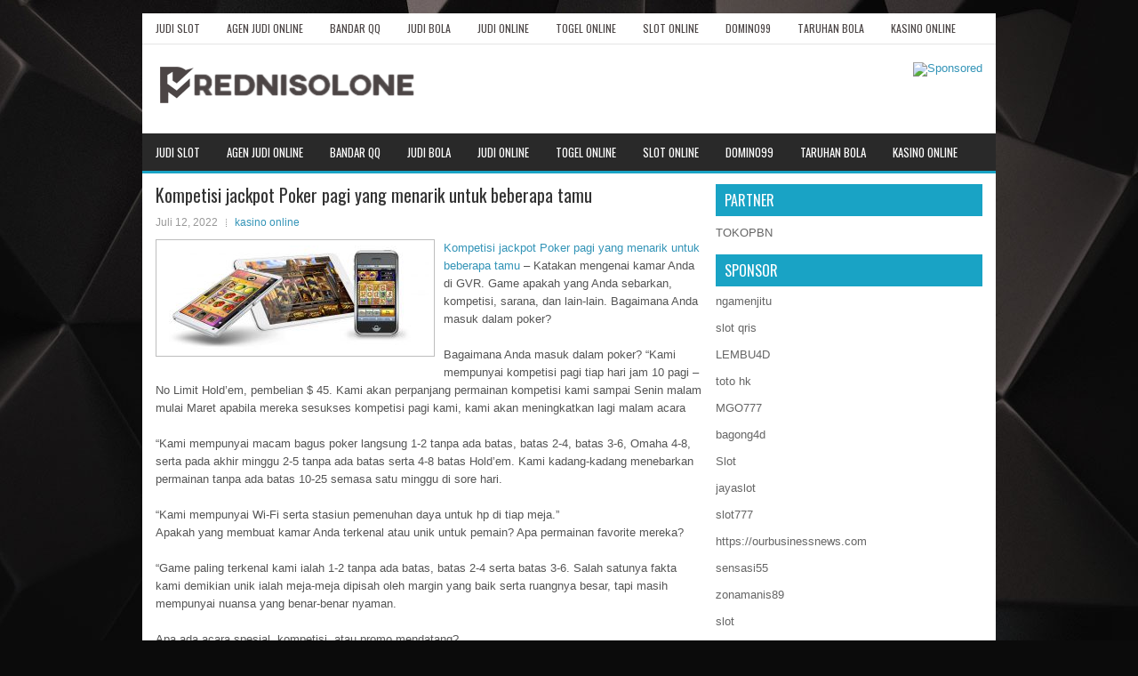

--- FILE ---
content_type: text/html; charset=UTF-8
request_url: http://ivermectin3mgtabs.com/kompetisi-jackpot-poker-pagi-yang-menarik-untuk-beberapa-tamu/
body_size: 10398
content:
<!DOCTYPE html><html xmlns="http://www.w3.org/1999/xhtml" lang="id">
<head profile="http://gmpg.org/xfn/11">
<meta http-equiv="Content-Type" content="text/html; charset=UTF-8" />

<meta name="viewport" content="width=device-width, initial-scale=1.0"/>
<link rel="stylesheet" href="http://ivermectin3mgtabs.com/wp-content/themes/Paluba/lib/css/reset.css" type="text/css" media="screen, projection" />
<link rel="stylesheet" href="http://ivermectin3mgtabs.com/wp-content/themes/Paluba/lib/css/defaults.css" type="text/css" media="screen, projection" />
<!--[if lt IE 8]><link rel="stylesheet" href="http://ivermectin3mgtabs.com/wp-content/themes/Paluba/lib/css/ie.css" type="text/css" media="screen, projection" /><![endif]-->

<link rel="stylesheet" href="http://ivermectin3mgtabs.com/wp-content/themes/Paluba/style.css" type="text/css" media="screen, projection" />

<title>Kompetisi jackpot Poker pagi yang menarik untuk beberapa tamu &#8211; Prednisolone Fast Secure</title>
<meta name='robots' content='max-image-preview:large' />
<link rel="alternate" type="application/rss+xml" title="Prednisolone Fast Secure &raquo; Kompetisi jackpot Poker pagi yang menarik untuk beberapa tamu Umpan Komentar" href="http://ivermectin3mgtabs.com/kompetisi-jackpot-poker-pagi-yang-menarik-untuk-beberapa-tamu/feed/" />
<script type="text/javascript">
window._wpemojiSettings = {"baseUrl":"https:\/\/s.w.org\/images\/core\/emoji\/14.0.0\/72x72\/","ext":".png","svgUrl":"https:\/\/s.w.org\/images\/core\/emoji\/14.0.0\/svg\/","svgExt":".svg","source":{"concatemoji":"http:\/\/ivermectin3mgtabs.com\/wp-includes\/js\/wp-emoji-release.min.js?ver=6.2.2"}};
/*! This file is auto-generated */
!function(e,a,t){var n,r,o,i=a.createElement("canvas"),p=i.getContext&&i.getContext("2d");function s(e,t){p.clearRect(0,0,i.width,i.height),p.fillText(e,0,0);e=i.toDataURL();return p.clearRect(0,0,i.width,i.height),p.fillText(t,0,0),e===i.toDataURL()}function c(e){var t=a.createElement("script");t.src=e,t.defer=t.type="text/javascript",a.getElementsByTagName("head")[0].appendChild(t)}for(o=Array("flag","emoji"),t.supports={everything:!0,everythingExceptFlag:!0},r=0;r<o.length;r++)t.supports[o[r]]=function(e){if(p&&p.fillText)switch(p.textBaseline="top",p.font="600 32px Arial",e){case"flag":return s("\ud83c\udff3\ufe0f\u200d\u26a7\ufe0f","\ud83c\udff3\ufe0f\u200b\u26a7\ufe0f")?!1:!s("\ud83c\uddfa\ud83c\uddf3","\ud83c\uddfa\u200b\ud83c\uddf3")&&!s("\ud83c\udff4\udb40\udc67\udb40\udc62\udb40\udc65\udb40\udc6e\udb40\udc67\udb40\udc7f","\ud83c\udff4\u200b\udb40\udc67\u200b\udb40\udc62\u200b\udb40\udc65\u200b\udb40\udc6e\u200b\udb40\udc67\u200b\udb40\udc7f");case"emoji":return!s("\ud83e\udef1\ud83c\udffb\u200d\ud83e\udef2\ud83c\udfff","\ud83e\udef1\ud83c\udffb\u200b\ud83e\udef2\ud83c\udfff")}return!1}(o[r]),t.supports.everything=t.supports.everything&&t.supports[o[r]],"flag"!==o[r]&&(t.supports.everythingExceptFlag=t.supports.everythingExceptFlag&&t.supports[o[r]]);t.supports.everythingExceptFlag=t.supports.everythingExceptFlag&&!t.supports.flag,t.DOMReady=!1,t.readyCallback=function(){t.DOMReady=!0},t.supports.everything||(n=function(){t.readyCallback()},a.addEventListener?(a.addEventListener("DOMContentLoaded",n,!1),e.addEventListener("load",n,!1)):(e.attachEvent("onload",n),a.attachEvent("onreadystatechange",function(){"complete"===a.readyState&&t.readyCallback()})),(e=t.source||{}).concatemoji?c(e.concatemoji):e.wpemoji&&e.twemoji&&(c(e.twemoji),c(e.wpemoji)))}(window,document,window._wpemojiSettings);
</script>
<style type="text/css">
img.wp-smiley,
img.emoji {
	display: inline !important;
	border: none !important;
	box-shadow: none !important;
	height: 1em !important;
	width: 1em !important;
	margin: 0 0.07em !important;
	vertical-align: -0.1em !important;
	background: none !important;
	padding: 0 !important;
}
</style>
	<link rel='stylesheet' id='wp-block-library-css' href='http://ivermectin3mgtabs.com/wp-includes/css/dist/block-library/style.min.css?ver=6.2.2' type='text/css' media='all' />
<link rel='stylesheet' id='classic-theme-styles-css' href='http://ivermectin3mgtabs.com/wp-includes/css/classic-themes.min.css?ver=6.2.2' type='text/css' media='all' />
<style id='global-styles-inline-css' type='text/css'>
body{--wp--preset--color--black: #000000;--wp--preset--color--cyan-bluish-gray: #abb8c3;--wp--preset--color--white: #ffffff;--wp--preset--color--pale-pink: #f78da7;--wp--preset--color--vivid-red: #cf2e2e;--wp--preset--color--luminous-vivid-orange: #ff6900;--wp--preset--color--luminous-vivid-amber: #fcb900;--wp--preset--color--light-green-cyan: #7bdcb5;--wp--preset--color--vivid-green-cyan: #00d084;--wp--preset--color--pale-cyan-blue: #8ed1fc;--wp--preset--color--vivid-cyan-blue: #0693e3;--wp--preset--color--vivid-purple: #9b51e0;--wp--preset--gradient--vivid-cyan-blue-to-vivid-purple: linear-gradient(135deg,rgba(6,147,227,1) 0%,rgb(155,81,224) 100%);--wp--preset--gradient--light-green-cyan-to-vivid-green-cyan: linear-gradient(135deg,rgb(122,220,180) 0%,rgb(0,208,130) 100%);--wp--preset--gradient--luminous-vivid-amber-to-luminous-vivid-orange: linear-gradient(135deg,rgba(252,185,0,1) 0%,rgba(255,105,0,1) 100%);--wp--preset--gradient--luminous-vivid-orange-to-vivid-red: linear-gradient(135deg,rgba(255,105,0,1) 0%,rgb(207,46,46) 100%);--wp--preset--gradient--very-light-gray-to-cyan-bluish-gray: linear-gradient(135deg,rgb(238,238,238) 0%,rgb(169,184,195) 100%);--wp--preset--gradient--cool-to-warm-spectrum: linear-gradient(135deg,rgb(74,234,220) 0%,rgb(151,120,209) 20%,rgb(207,42,186) 40%,rgb(238,44,130) 60%,rgb(251,105,98) 80%,rgb(254,248,76) 100%);--wp--preset--gradient--blush-light-purple: linear-gradient(135deg,rgb(255,206,236) 0%,rgb(152,150,240) 100%);--wp--preset--gradient--blush-bordeaux: linear-gradient(135deg,rgb(254,205,165) 0%,rgb(254,45,45) 50%,rgb(107,0,62) 100%);--wp--preset--gradient--luminous-dusk: linear-gradient(135deg,rgb(255,203,112) 0%,rgb(199,81,192) 50%,rgb(65,88,208) 100%);--wp--preset--gradient--pale-ocean: linear-gradient(135deg,rgb(255,245,203) 0%,rgb(182,227,212) 50%,rgb(51,167,181) 100%);--wp--preset--gradient--electric-grass: linear-gradient(135deg,rgb(202,248,128) 0%,rgb(113,206,126) 100%);--wp--preset--gradient--midnight: linear-gradient(135deg,rgb(2,3,129) 0%,rgb(40,116,252) 100%);--wp--preset--duotone--dark-grayscale: url('#wp-duotone-dark-grayscale');--wp--preset--duotone--grayscale: url('#wp-duotone-grayscale');--wp--preset--duotone--purple-yellow: url('#wp-duotone-purple-yellow');--wp--preset--duotone--blue-red: url('#wp-duotone-blue-red');--wp--preset--duotone--midnight: url('#wp-duotone-midnight');--wp--preset--duotone--magenta-yellow: url('#wp-duotone-magenta-yellow');--wp--preset--duotone--purple-green: url('#wp-duotone-purple-green');--wp--preset--duotone--blue-orange: url('#wp-duotone-blue-orange');--wp--preset--font-size--small: 13px;--wp--preset--font-size--medium: 20px;--wp--preset--font-size--large: 36px;--wp--preset--font-size--x-large: 42px;--wp--preset--spacing--20: 0.44rem;--wp--preset--spacing--30: 0.67rem;--wp--preset--spacing--40: 1rem;--wp--preset--spacing--50: 1.5rem;--wp--preset--spacing--60: 2.25rem;--wp--preset--spacing--70: 3.38rem;--wp--preset--spacing--80: 5.06rem;--wp--preset--shadow--natural: 6px 6px 9px rgba(0, 0, 0, 0.2);--wp--preset--shadow--deep: 12px 12px 50px rgba(0, 0, 0, 0.4);--wp--preset--shadow--sharp: 6px 6px 0px rgba(0, 0, 0, 0.2);--wp--preset--shadow--outlined: 6px 6px 0px -3px rgba(255, 255, 255, 1), 6px 6px rgba(0, 0, 0, 1);--wp--preset--shadow--crisp: 6px 6px 0px rgba(0, 0, 0, 1);}:where(.is-layout-flex){gap: 0.5em;}body .is-layout-flow > .alignleft{float: left;margin-inline-start: 0;margin-inline-end: 2em;}body .is-layout-flow > .alignright{float: right;margin-inline-start: 2em;margin-inline-end: 0;}body .is-layout-flow > .aligncenter{margin-left: auto !important;margin-right: auto !important;}body .is-layout-constrained > .alignleft{float: left;margin-inline-start: 0;margin-inline-end: 2em;}body .is-layout-constrained > .alignright{float: right;margin-inline-start: 2em;margin-inline-end: 0;}body .is-layout-constrained > .aligncenter{margin-left: auto !important;margin-right: auto !important;}body .is-layout-constrained > :where(:not(.alignleft):not(.alignright):not(.alignfull)){max-width: var(--wp--style--global--content-size);margin-left: auto !important;margin-right: auto !important;}body .is-layout-constrained > .alignwide{max-width: var(--wp--style--global--wide-size);}body .is-layout-flex{display: flex;}body .is-layout-flex{flex-wrap: wrap;align-items: center;}body .is-layout-flex > *{margin: 0;}:where(.wp-block-columns.is-layout-flex){gap: 2em;}.has-black-color{color: var(--wp--preset--color--black) !important;}.has-cyan-bluish-gray-color{color: var(--wp--preset--color--cyan-bluish-gray) !important;}.has-white-color{color: var(--wp--preset--color--white) !important;}.has-pale-pink-color{color: var(--wp--preset--color--pale-pink) !important;}.has-vivid-red-color{color: var(--wp--preset--color--vivid-red) !important;}.has-luminous-vivid-orange-color{color: var(--wp--preset--color--luminous-vivid-orange) !important;}.has-luminous-vivid-amber-color{color: var(--wp--preset--color--luminous-vivid-amber) !important;}.has-light-green-cyan-color{color: var(--wp--preset--color--light-green-cyan) !important;}.has-vivid-green-cyan-color{color: var(--wp--preset--color--vivid-green-cyan) !important;}.has-pale-cyan-blue-color{color: var(--wp--preset--color--pale-cyan-blue) !important;}.has-vivid-cyan-blue-color{color: var(--wp--preset--color--vivid-cyan-blue) !important;}.has-vivid-purple-color{color: var(--wp--preset--color--vivid-purple) !important;}.has-black-background-color{background-color: var(--wp--preset--color--black) !important;}.has-cyan-bluish-gray-background-color{background-color: var(--wp--preset--color--cyan-bluish-gray) !important;}.has-white-background-color{background-color: var(--wp--preset--color--white) !important;}.has-pale-pink-background-color{background-color: var(--wp--preset--color--pale-pink) !important;}.has-vivid-red-background-color{background-color: var(--wp--preset--color--vivid-red) !important;}.has-luminous-vivid-orange-background-color{background-color: var(--wp--preset--color--luminous-vivid-orange) !important;}.has-luminous-vivid-amber-background-color{background-color: var(--wp--preset--color--luminous-vivid-amber) !important;}.has-light-green-cyan-background-color{background-color: var(--wp--preset--color--light-green-cyan) !important;}.has-vivid-green-cyan-background-color{background-color: var(--wp--preset--color--vivid-green-cyan) !important;}.has-pale-cyan-blue-background-color{background-color: var(--wp--preset--color--pale-cyan-blue) !important;}.has-vivid-cyan-blue-background-color{background-color: var(--wp--preset--color--vivid-cyan-blue) !important;}.has-vivid-purple-background-color{background-color: var(--wp--preset--color--vivid-purple) !important;}.has-black-border-color{border-color: var(--wp--preset--color--black) !important;}.has-cyan-bluish-gray-border-color{border-color: var(--wp--preset--color--cyan-bluish-gray) !important;}.has-white-border-color{border-color: var(--wp--preset--color--white) !important;}.has-pale-pink-border-color{border-color: var(--wp--preset--color--pale-pink) !important;}.has-vivid-red-border-color{border-color: var(--wp--preset--color--vivid-red) !important;}.has-luminous-vivid-orange-border-color{border-color: var(--wp--preset--color--luminous-vivid-orange) !important;}.has-luminous-vivid-amber-border-color{border-color: var(--wp--preset--color--luminous-vivid-amber) !important;}.has-light-green-cyan-border-color{border-color: var(--wp--preset--color--light-green-cyan) !important;}.has-vivid-green-cyan-border-color{border-color: var(--wp--preset--color--vivid-green-cyan) !important;}.has-pale-cyan-blue-border-color{border-color: var(--wp--preset--color--pale-cyan-blue) !important;}.has-vivid-cyan-blue-border-color{border-color: var(--wp--preset--color--vivid-cyan-blue) !important;}.has-vivid-purple-border-color{border-color: var(--wp--preset--color--vivid-purple) !important;}.has-vivid-cyan-blue-to-vivid-purple-gradient-background{background: var(--wp--preset--gradient--vivid-cyan-blue-to-vivid-purple) !important;}.has-light-green-cyan-to-vivid-green-cyan-gradient-background{background: var(--wp--preset--gradient--light-green-cyan-to-vivid-green-cyan) !important;}.has-luminous-vivid-amber-to-luminous-vivid-orange-gradient-background{background: var(--wp--preset--gradient--luminous-vivid-amber-to-luminous-vivid-orange) !important;}.has-luminous-vivid-orange-to-vivid-red-gradient-background{background: var(--wp--preset--gradient--luminous-vivid-orange-to-vivid-red) !important;}.has-very-light-gray-to-cyan-bluish-gray-gradient-background{background: var(--wp--preset--gradient--very-light-gray-to-cyan-bluish-gray) !important;}.has-cool-to-warm-spectrum-gradient-background{background: var(--wp--preset--gradient--cool-to-warm-spectrum) !important;}.has-blush-light-purple-gradient-background{background: var(--wp--preset--gradient--blush-light-purple) !important;}.has-blush-bordeaux-gradient-background{background: var(--wp--preset--gradient--blush-bordeaux) !important;}.has-luminous-dusk-gradient-background{background: var(--wp--preset--gradient--luminous-dusk) !important;}.has-pale-ocean-gradient-background{background: var(--wp--preset--gradient--pale-ocean) !important;}.has-electric-grass-gradient-background{background: var(--wp--preset--gradient--electric-grass) !important;}.has-midnight-gradient-background{background: var(--wp--preset--gradient--midnight) !important;}.has-small-font-size{font-size: var(--wp--preset--font-size--small) !important;}.has-medium-font-size{font-size: var(--wp--preset--font-size--medium) !important;}.has-large-font-size{font-size: var(--wp--preset--font-size--large) !important;}.has-x-large-font-size{font-size: var(--wp--preset--font-size--x-large) !important;}
.wp-block-navigation a:where(:not(.wp-element-button)){color: inherit;}
:where(.wp-block-columns.is-layout-flex){gap: 2em;}
.wp-block-pullquote{font-size: 1.5em;line-height: 1.6;}
</style>
<script type='text/javascript' src='http://ivermectin3mgtabs.com/wp-includes/js/jquery/jquery.min.js?ver=3.6.4' id='jquery-core-js'></script>
<script type='text/javascript' src='http://ivermectin3mgtabs.com/wp-includes/js/jquery/jquery-migrate.min.js?ver=3.4.0' id='jquery-migrate-js'></script>
<script type='text/javascript' src='http://ivermectin3mgtabs.com/wp-content/themes/Paluba/lib/js/superfish.js?ver=6.2.2' id='superfish-js'></script>
<script type='text/javascript' src='http://ivermectin3mgtabs.com/wp-content/themes/Paluba/lib/js/jquery.mobilemenu.js?ver=6.2.2' id='mobilemenu-js'></script>
<link rel="https://api.w.org/" href="http://ivermectin3mgtabs.com/wp-json/" /><link rel="alternate" type="application/json" href="http://ivermectin3mgtabs.com/wp-json/wp/v2/posts/2364" /><link rel="EditURI" type="application/rsd+xml" title="RSD" href="http://ivermectin3mgtabs.com/xmlrpc.php?rsd" />
<link rel="wlwmanifest" type="application/wlwmanifest+xml" href="http://ivermectin3mgtabs.com/wp-includes/wlwmanifest.xml" />

<link rel="canonical" href="http://ivermectin3mgtabs.com/kompetisi-jackpot-poker-pagi-yang-menarik-untuk-beberapa-tamu/" />
<link rel='shortlink' href='http://ivermectin3mgtabs.com/?p=2364' />
<link rel="alternate" type="application/json+oembed" href="http://ivermectin3mgtabs.com/wp-json/oembed/1.0/embed?url=http%3A%2F%2Fivermectin3mgtabs.com%2Fkompetisi-jackpot-poker-pagi-yang-menarik-untuk-beberapa-tamu%2F" />
<link rel="alternate" type="text/xml+oembed" href="http://ivermectin3mgtabs.com/wp-json/oembed/1.0/embed?url=http%3A%2F%2Fivermectin3mgtabs.com%2Fkompetisi-jackpot-poker-pagi-yang-menarik-untuk-beberapa-tamu%2F&#038;format=xml" />
<link rel="shortcut icon" href="/wp-content/uploads/2021/02/f.png" type="image/x-icon" />
<link rel="alternate" type="application/rss+xml" title="Prednisolone Fast Secure RSS Feed" href="http://ivermectin3mgtabs.com/feed/" />
<link rel="pingback" href="http://ivermectin3mgtabs.com/xmlrpc.php" />

</head>

<body class="post-template-default single single-post postid-2364 single-format-standard">

<div id="container">

            <div class="clearfix">
            			<div class="menu-primary-container"><ul id="menu-primary" class="menus menu-primary"><li id="menu-item-3307" class="menu-item menu-item-type-taxonomy menu-item-object-category menu-item-3307"><a href="http://ivermectin3mgtabs.com/category/judi-slot/">Judi Slot</a></li>
<li id="menu-item-242" class="menu-item menu-item-type-taxonomy menu-item-object-category menu-item-242"><a href="http://ivermectin3mgtabs.com/category/agen-judi-online/">Agen Judi Online</a></li>
<li id="menu-item-243" class="menu-item menu-item-type-taxonomy menu-item-object-category menu-item-243"><a href="http://ivermectin3mgtabs.com/category/bandar-qq/">Bandar QQ</a></li>
<li id="menu-item-244" class="menu-item menu-item-type-taxonomy menu-item-object-category menu-item-244"><a href="http://ivermectin3mgtabs.com/category/judi-bola/">Judi Bola</a></li>
<li id="menu-item-245" class="menu-item menu-item-type-taxonomy menu-item-object-category menu-item-245"><a href="http://ivermectin3mgtabs.com/category/judi-online/">Judi Online</a></li>
<li id="menu-item-246" class="menu-item menu-item-type-taxonomy menu-item-object-category menu-item-246"><a href="http://ivermectin3mgtabs.com/category/togel-online/">Togel Online</a></li>
<li id="menu-item-247" class="menu-item menu-item-type-taxonomy menu-item-object-category menu-item-247"><a href="http://ivermectin3mgtabs.com/category/slot-online/">Slot Online</a></li>
<li id="menu-item-248" class="menu-item menu-item-type-taxonomy menu-item-object-category menu-item-248"><a href="http://ivermectin3mgtabs.com/category/domino99/">Domino99</a></li>
<li id="menu-item-249" class="menu-item menu-item-type-taxonomy menu-item-object-category menu-item-249"><a href="http://ivermectin3mgtabs.com/category/taruhan-bola/">Taruhan Bola</a></li>
<li id="menu-item-3306" class="menu-item menu-item-type-taxonomy menu-item-object-category current-post-ancestor current-menu-parent current-post-parent menu-item-3306"><a href="http://ivermectin3mgtabs.com/category/kasino-online/">kasino online</a></li>
</ul></div>              <!--.primary menu--> 	
                </div>
        

    <div id="header">
    
        <div class="logo">
         
            <a href="http://ivermectin3mgtabs.com"><img src="/wp-content/uploads/2021/02/logo.png" alt="Prednisolone Fast Secure" title="Prednisolone Fast Secure" /></a>
         
        </div><!-- .logo -->

        <div class="header-right">
            <a href="https://www.tokopbn.com/" target="_blank"><img src="http://augmentin.us.com/wp-content/uploads/2023/01/banner-toko-pbn.png" alt="Sponsored"></a> 
        </div><!-- .header-right -->
        
    </div><!-- #header -->
    
            <div class="clearfix">
            			<div class="menu-secondary-container"><ul id="menu-primary-1" class="menus menu-secondary"><li class="menu-item menu-item-type-taxonomy menu-item-object-category menu-item-3307"><a href="http://ivermectin3mgtabs.com/category/judi-slot/">Judi Slot</a></li>
<li class="menu-item menu-item-type-taxonomy menu-item-object-category menu-item-242"><a href="http://ivermectin3mgtabs.com/category/agen-judi-online/">Agen Judi Online</a></li>
<li class="menu-item menu-item-type-taxonomy menu-item-object-category menu-item-243"><a href="http://ivermectin3mgtabs.com/category/bandar-qq/">Bandar QQ</a></li>
<li class="menu-item menu-item-type-taxonomy menu-item-object-category menu-item-244"><a href="http://ivermectin3mgtabs.com/category/judi-bola/">Judi Bola</a></li>
<li class="menu-item menu-item-type-taxonomy menu-item-object-category menu-item-245"><a href="http://ivermectin3mgtabs.com/category/judi-online/">Judi Online</a></li>
<li class="menu-item menu-item-type-taxonomy menu-item-object-category menu-item-246"><a href="http://ivermectin3mgtabs.com/category/togel-online/">Togel Online</a></li>
<li class="menu-item menu-item-type-taxonomy menu-item-object-category menu-item-247"><a href="http://ivermectin3mgtabs.com/category/slot-online/">Slot Online</a></li>
<li class="menu-item menu-item-type-taxonomy menu-item-object-category menu-item-248"><a href="http://ivermectin3mgtabs.com/category/domino99/">Domino99</a></li>
<li class="menu-item menu-item-type-taxonomy menu-item-object-category menu-item-249"><a href="http://ivermectin3mgtabs.com/category/taruhan-bola/">Taruhan Bola</a></li>
<li class="menu-item menu-item-type-taxonomy menu-item-object-category current-post-ancestor current-menu-parent current-post-parent menu-item-3306"><a href="http://ivermectin3mgtabs.com/category/kasino-online/">kasino online</a></li>
</ul></div>              <!--.secondary menu--> 	
                </div>
    
    <div id="main">
    
            
        <div id="content">
            
                    
            
    <div class="post post-single clearfix post-2364 type-post status-publish format-standard has-post-thumbnail hentry category-kasino-online tag-casino tag-judi tag-poker tag-slot" id="post-2364">
    
        <h2 class="title">Kompetisi jackpot Poker pagi yang menarik untuk beberapa tamu</h2>
        
        <div class="postmeta-primary">
    
            <span class="meta_date">Juli 12, 2022</span>
           &nbsp; <span class="meta_categories"><a href="http://ivermectin3mgtabs.com/category/kasino-online/" rel="category tag">kasino online</a></span>
    
                 
        </div>
        
        <div class="entry clearfix">
            
            <img width="300" height="118" src="http://ivermectin3mgtabs.com/wp-content/uploads/2021/05/J16.jpg" class="alignleft featured_image wp-post-image" alt="" decoding="async" srcset="http://ivermectin3mgtabs.com/wp-content/uploads/2021/05/J16.jpg 927w, http://ivermectin3mgtabs.com/wp-content/uploads/2021/05/J16-300x118.jpg 300w, http://ivermectin3mgtabs.com/wp-content/uploads/2021/05/J16-768x303.jpg 768w" sizes="(max-width: 300px) 100vw, 300px" />            
            <p><a href="http://ivermectin3mgtabs.com/kompetisi-jackpot-poker-pagi-yang-menarik-untuk-beberapa-tamu/">Kompetisi jackpot Poker pagi yang menarik untuk beberapa tamu</a> &#8211; Katakan mengenai kamar Anda di GVR. Game apakah yang Anda sebarkan, kompetisi, sarana, dan lain-lain. Bagaimana Anda masuk dalam poker?</p>
<p>Bagaimana Anda masuk dalam poker? &#8220;Kami mempunyai kompetisi pagi tiap hari jam 10 pagi &#8211; No Limit Hold&#8217;em, pembelian $ 45. Kami akan perpanjang permainan kompetisi kami sampai Senin malam mulai Maret apabila mereka sesukses kompetisi pagi kami, kami akan meningkatkan lagi malam acara</p>
<p>&#8220;Kami mempunyai macam bagus poker langsung 1-2 tanpa ada batas, batas 2-4, batas 3-6, Omaha 4-8, serta pada akhir minggu 2-5 tanpa ada batas serta 4-8 batas Hold&#8217;em. Kami kadang-kadang menebarkan permainan tanpa ada batas 10-25 semasa satu minggu di sore hari.</p>
<p>&#8220;Kami mempunyai Wi-Fi serta stasiun pemenuhan daya untuk hp di tiap meja.&#8221;<br />
Apakah yang membuat kamar Anda terkenal atau unik untuk pemain? Apa permainan favorite mereka?</p>
<p>&#8220;Game paling terkenal kami ialah 1-2 tanpa ada batas, batas 2-4 serta batas 3-6. Salah satunya fakta kami demikian unik ialah meja-meja dipisah oleh margin yang baik serta ruangnya besar, tapi masih mempunyai nuansa yang benar-benar nyaman.</p>
<p>Apa ada acara spesial, kompetisi, atau promo mendatang?<br />
&#8220;Kami mempunyai acara spesial selama waktu. Beberapa termasuk juga kompetisi spesial untuk anggota team, dimana manager umum kami, Carol Thompson, ialah advokat serta peserta besar. Kami lakukan kompetisi amal selama waktu, serta kenyataannya Kiwanis Klub mempunyai acara besar di kamar kami akhir bulan ini.</p>
<p>Kami mempunyai beberapa jackpot yang menarik untuk beberapa tamu, termasuk juga Bad Beat Jackpot, serta beberapa hands-free yang terkenal dimana beberapa tamu bisa memenangi seputar $ 500 sampai beberapa ribu dolar dalam promo privat Race to the Ace kami. &#8221;</p>
<p>Ia akhiri interviu kami dengan tanggapan paling akhir ini: &#8220;Saya akan selekasnya berumur 66 tahun serta saya tidak lakukan ini selama-lamanya tapi saat ini semasa saya dapat, saya mengharap saya membuat ketidaksamaan dalam kehidupan beberapa orang yang saya kerja dengan serta beberapa orang yang singgah serta mainkan beberapa tangan poker kunjungi agen judi online <a href="https://www.jajanjajanselot.xyz/">Link Aremaslot</a>. &#8221;</p>
<p>&nbsp;</p>
    
        </div>
        
        <div class="postmeta-secondary"><span class="meta_tags"><a href="http://ivermectin3mgtabs.com/tag/casino/" rel="tag">Casino</a>, <a href="http://ivermectin3mgtabs.com/tag/judi/" rel="tag">Judi</a>, <a href="http://ivermectin3mgtabs.com/tag/poker/" rel="tag">Poker</a>, <a href="http://ivermectin3mgtabs.com/tag/slot/" rel="tag">Slot</a></span></div> 
        
    
    </div><!-- Post ID 2364 -->
    
                
                    
        </div><!-- #content -->
    
        
<div id="sidebar-primary">
	
		<ul class="widget_text widget-container">
			<li id="custom_html-6" class="widget_text widget widget_custom_html">
				<h3 class="widgettitle">PARTNER</h3>
				<div class="textwidget custom-html-widget"><a href="https://www.tokopbn.com/">TOKOPBN</a></div>
			</li>
		</ul>
		
		<ul class="widget-container">
			<li id="sponsor" class="widget widget_meta">
				<h3 class="widgettitle">Sponsor</h3>			
				<ul>
					<li><a href="https://promarkoffroad.com/">ngamenjitu</a></li>
                    		<li><a href="https://www.beachspoke.com/special-offers/">slot qris</a></li>
                    		<li><a href="https://lembu4dkiw.com/">LEMBU4D</a></li>
                    		<li><a href="https://journal-litbang-rekarta.co.id/">toto hk</a></li>
                    		<li><a href="https://tadoba-national-park.com/about-us/">MGO777</a></li>
                    		<li><a href="https://www.chicagohotel-site.com/Hotels/">bagong4d</a></li>
                    		<li><a href="https://www.fctwentesupportervanelkaar.nl/partners">Slot</a></li>
                    		<li><a href="https://moodle2.unicv.cv/">jayaslot</a></li>
                    		<li><a href="https://nilsvengewine.com/howdy-1">slot777</a></li>
                    		<li><a href="https://ourbusinessnews.com">https://ourbusinessnews.com</a></li>
                    		<li><a href="https://sensasi55x1000.com">sensasi55</a></li>
                    		<li><a href="https://zonamanis89.id/">zonamanis89</a></li>
                    		<li><a href="https://vishwakarmayojana.com/">slot</a></li>
                    		<li><a href="https://sunviewcafetc.com/">parlay</a></li>
                    		<li><a href="https://www.lesvalades.com/">slot online gacor</a></li>
                    		<li><a href="https://www.philippineshonolulu.org/">judi slot gacor</a></li>
                    						</ul>
			</li>
		</ul>

    <ul class="widget-container"><li id="meta-4" class="widget widget_meta"><h3 class="widgettitle">Meta</h3>
		<ul>
						<li><a href="http://ivermectin3mgtabs.com/wp-login.php">Masuk</a></li>
			<li><a href="http://ivermectin3mgtabs.com/feed/">Feed entri</a></li>
			<li><a href="http://ivermectin3mgtabs.com/comments/feed/">Feed komentar</a></li>

			<li><a href="https://wordpress.org/">WordPress.org</a></li>
		</ul>

		</li></ul><ul class="widget-container"><li id="search-4" class="widget widget_search"> 
<div id="search" title="Type and hit enter">
    <form method="get" id="searchform" action="http://ivermectin3mgtabs.com/"> 
        <input type="text" value="Search" 
            name="s" id="s"  onblur="if (this.value == '')  {this.value = 'Search';}"  
            onfocus="if (this.value == 'Search') {this.value = '';}" 
        />
    </form>
</div><!-- #search --></li></ul><ul class="widget-container"><li id="archives-4" class="widget widget_archive"><h3 class="widgettitle">Arsip</h3>
			<ul>
					<li><a href='http://ivermectin3mgtabs.com/2026/02/'>Februari 2026</a>&nbsp;(2)</li>
	<li><a href='http://ivermectin3mgtabs.com/2026/01/'>Januari 2026</a>&nbsp;(24)</li>
	<li><a href='http://ivermectin3mgtabs.com/2025/12/'>Desember 2025</a>&nbsp;(27)</li>
	<li><a href='http://ivermectin3mgtabs.com/2025/11/'>November 2025</a>&nbsp;(29)</li>
	<li><a href='http://ivermectin3mgtabs.com/2025/10/'>Oktober 2025</a>&nbsp;(24)</li>
	<li><a href='http://ivermectin3mgtabs.com/2025/09/'>September 2025</a>&nbsp;(24)</li>
	<li><a href='http://ivermectin3mgtabs.com/2025/08/'>Agustus 2025</a>&nbsp;(7)</li>
	<li><a href='http://ivermectin3mgtabs.com/2025/07/'>Juli 2025</a>&nbsp;(23)</li>
	<li><a href='http://ivermectin3mgtabs.com/2025/06/'>Juni 2025</a>&nbsp;(23)</li>
	<li><a href='http://ivermectin3mgtabs.com/2025/05/'>Mei 2025</a>&nbsp;(14)</li>
	<li><a href='http://ivermectin3mgtabs.com/2025/04/'>April 2025</a>&nbsp;(26)</li>
	<li><a href='http://ivermectin3mgtabs.com/2025/03/'>Maret 2025</a>&nbsp;(40)</li>
	<li><a href='http://ivermectin3mgtabs.com/2025/02/'>Februari 2025</a>&nbsp;(30)</li>
	<li><a href='http://ivermectin3mgtabs.com/2025/01/'>Januari 2025</a>&nbsp;(32)</li>
	<li><a href='http://ivermectin3mgtabs.com/2024/12/'>Desember 2024</a>&nbsp;(35)</li>
	<li><a href='http://ivermectin3mgtabs.com/2024/11/'>November 2024</a>&nbsp;(36)</li>
	<li><a href='http://ivermectin3mgtabs.com/2024/10/'>Oktober 2024</a>&nbsp;(33)</li>
	<li><a href='http://ivermectin3mgtabs.com/2024/09/'>September 2024</a>&nbsp;(39)</li>
	<li><a href='http://ivermectin3mgtabs.com/2024/08/'>Agustus 2024</a>&nbsp;(50)</li>
	<li><a href='http://ivermectin3mgtabs.com/2024/07/'>Juli 2024</a>&nbsp;(44)</li>
	<li><a href='http://ivermectin3mgtabs.com/2024/06/'>Juni 2024</a>&nbsp;(51)</li>
	<li><a href='http://ivermectin3mgtabs.com/2024/05/'>Mei 2024</a>&nbsp;(36)</li>
	<li><a href='http://ivermectin3mgtabs.com/2024/04/'>April 2024</a>&nbsp;(37)</li>
	<li><a href='http://ivermectin3mgtabs.com/2024/03/'>Maret 2024</a>&nbsp;(43)</li>
	<li><a href='http://ivermectin3mgtabs.com/2024/02/'>Februari 2024</a>&nbsp;(36)</li>
	<li><a href='http://ivermectin3mgtabs.com/2024/01/'>Januari 2024</a>&nbsp;(34)</li>
	<li><a href='http://ivermectin3mgtabs.com/2023/12/'>Desember 2023</a>&nbsp;(23)</li>
	<li><a href='http://ivermectin3mgtabs.com/2023/11/'>November 2023</a>&nbsp;(27)</li>
	<li><a href='http://ivermectin3mgtabs.com/2023/10/'>Oktober 2023</a>&nbsp;(36)</li>
	<li><a href='http://ivermectin3mgtabs.com/2023/09/'>September 2023</a>&nbsp;(24)</li>
	<li><a href='http://ivermectin3mgtabs.com/2023/08/'>Agustus 2023</a>&nbsp;(34)</li>
	<li><a href='http://ivermectin3mgtabs.com/2023/07/'>Juli 2023</a>&nbsp;(41)</li>
	<li><a href='http://ivermectin3mgtabs.com/2023/06/'>Juni 2023</a>&nbsp;(35)</li>
	<li><a href='http://ivermectin3mgtabs.com/2023/05/'>Mei 2023</a>&nbsp;(43)</li>
	<li><a href='http://ivermectin3mgtabs.com/2023/04/'>April 2023</a>&nbsp;(35)</li>
	<li><a href='http://ivermectin3mgtabs.com/2023/03/'>Maret 2023</a>&nbsp;(33)</li>
	<li><a href='http://ivermectin3mgtabs.com/2023/02/'>Februari 2023</a>&nbsp;(29)</li>
	<li><a href='http://ivermectin3mgtabs.com/2023/01/'>Januari 2023</a>&nbsp;(35)</li>
	<li><a href='http://ivermectin3mgtabs.com/2022/12/'>Desember 2022</a>&nbsp;(22)</li>
	<li><a href='http://ivermectin3mgtabs.com/2022/11/'>November 2022</a>&nbsp;(37)</li>
	<li><a href='http://ivermectin3mgtabs.com/2022/10/'>Oktober 2022</a>&nbsp;(37)</li>
	<li><a href='http://ivermectin3mgtabs.com/2022/09/'>September 2022</a>&nbsp;(32)</li>
	<li><a href='http://ivermectin3mgtabs.com/2022/08/'>Agustus 2022</a>&nbsp;(35)</li>
	<li><a href='http://ivermectin3mgtabs.com/2022/07/'>Juli 2022</a>&nbsp;(35)</li>
	<li><a href='http://ivermectin3mgtabs.com/2022/06/'>Juni 2022</a>&nbsp;(37)</li>
	<li><a href='http://ivermectin3mgtabs.com/2022/05/'>Mei 2022</a>&nbsp;(44)</li>
	<li><a href='http://ivermectin3mgtabs.com/2022/04/'>April 2022</a>&nbsp;(31)</li>
	<li><a href='http://ivermectin3mgtabs.com/2022/03/'>Maret 2022</a>&nbsp;(35)</li>
	<li><a href='http://ivermectin3mgtabs.com/2022/02/'>Februari 2022</a>&nbsp;(34)</li>
	<li><a href='http://ivermectin3mgtabs.com/2022/01/'>Januari 2022</a>&nbsp;(28)</li>
	<li><a href='http://ivermectin3mgtabs.com/2021/12/'>Desember 2021</a>&nbsp;(36)</li>
	<li><a href='http://ivermectin3mgtabs.com/2021/11/'>November 2021</a>&nbsp;(20)</li>
	<li><a href='http://ivermectin3mgtabs.com/2021/10/'>Oktober 2021</a>&nbsp;(26)</li>
	<li><a href='http://ivermectin3mgtabs.com/2021/09/'>September 2021</a>&nbsp;(26)</li>
	<li><a href='http://ivermectin3mgtabs.com/2021/08/'>Agustus 2021</a>&nbsp;(16)</li>
	<li><a href='http://ivermectin3mgtabs.com/2021/07/'>Juli 2021</a>&nbsp;(25)</li>
	<li><a href='http://ivermectin3mgtabs.com/2021/06/'>Juni 2021</a>&nbsp;(17)</li>
	<li><a href='http://ivermectin3mgtabs.com/2021/05/'>Mei 2021</a>&nbsp;(11)</li>
	<li><a href='http://ivermectin3mgtabs.com/2021/04/'>April 2021</a>&nbsp;(8)</li>
	<li><a href='http://ivermectin3mgtabs.com/2021/03/'>Maret 2021</a>&nbsp;(16)</li>
	<li><a href='http://ivermectin3mgtabs.com/2021/02/'>Februari 2021</a>&nbsp;(6)</li>
	<li><a href='http://ivermectin3mgtabs.com/2021/01/'>Januari 2021</a>&nbsp;(8)</li>
	<li><a href='http://ivermectin3mgtabs.com/2020/12/'>Desember 2020</a>&nbsp;(10)</li>
	<li><a href='http://ivermectin3mgtabs.com/2020/11/'>November 2020</a>&nbsp;(13)</li>
	<li><a href='http://ivermectin3mgtabs.com/2020/10/'>Oktober 2020</a>&nbsp;(10)</li>
	<li><a href='http://ivermectin3mgtabs.com/2020/09/'>September 2020</a>&nbsp;(16)</li>
	<li><a href='http://ivermectin3mgtabs.com/2020/08/'>Agustus 2020</a>&nbsp;(4)</li>
	<li><a href='http://ivermectin3mgtabs.com/2020/07/'>Juli 2020</a>&nbsp;(11)</li>
	<li><a href='http://ivermectin3mgtabs.com/2020/06/'>Juni 2020</a>&nbsp;(14)</li>
			</ul>

			</li></ul><ul class="widget-container"><li id="categories-3" class="widget widget_categories"><h3 class="widgettitle">Kategori</h3>
			<ul>
					<li class="cat-item cat-item-3"><a href="http://ivermectin3mgtabs.com/category/judi-online/">Judi Online</a> (481)
</li>
	<li class="cat-item cat-item-63"><a href="http://ivermectin3mgtabs.com/category/kasino-online/">kasino online</a> (496)
</li>
	<li class="cat-item cat-item-58"><a href="http://ivermectin3mgtabs.com/category/poker-online/">Poker Online</a> (428)
</li>
	<li class="cat-item cat-item-32"><a href="http://ivermectin3mgtabs.com/category/slot-online/">Slot Online</a> (240)
</li>
	<li class="cat-item cat-item-2"><a href="http://ivermectin3mgtabs.com/category/togel-online/">Togel Online</a> (254)
</li>
			</ul>

			</li></ul>
		<ul class="widget-container"><li id="recent-posts-4" class="widget widget_recent_entries">
		<h3 class="widgettitle">Pos-pos Terbaru</h3>
		<ul>
											<li>
					<a href="http://ivermectin3mgtabs.com/aku-punya-ace-of-spade-ini-pot-sbobet-2026-untuk-bertaruh-besar/">Aku punya Ace of spade Ini pot Sbobet 2026 untuk bertaruh besar</a>
											<span class="post-date">Februari 3, 2026</span>
									</li>
											<li>
					<a href="http://ivermectin3mgtabs.com/menaklukkan-bermain-video-toto-2026-menantang-manusia/">Menaklukkan bermain Video Toto 2026 menantang manusia</a>
											<span class="post-date">Februari 2, 2026</span>
									</li>
											<li>
					<a href="http://ivermectin3mgtabs.com/world-series-of-slot-qq-2026-kembali-ke-hard-rock-tulsa/">World Series of Slot QQ 2026 kembali ke Hard Rock Tulsa</a>
											<span class="post-date">Januari 30, 2026</span>
									</li>
											<li>
					<a href="http://ivermectin3mgtabs.com/ohio-slot-qq-2026-pro-banks-305-433-dalam-acara-nlhe-online-2-000/">Ohio Slot QQ 2026 Pro Banks $ 305.433 Dalam Acara NLHE Online $ 2.000</a>
											<span class="post-date">Januari 28, 2026</span>
									</li>
											<li>
					<a href="http://ivermectin3mgtabs.com/taruhan-toto-2026-gratis-pengembalian-turnamen-entry-intertops-toto-2026/">Taruhan Toto 2026 gratis pengembalian Turnamen Entry Intertops Toto 2026</a>
											<span class="post-date">Januari 22, 2026</span>
									</li>
					</ul>

		</li></ul><ul class="widget-container"><li id="tag_cloud-2" class="widget widget_tag_cloud"><h3 class="widgettitle">Tag</h3><div class="tagcloud"><a href="http://ivermectin3mgtabs.com/tag/agen-bandarq/" class="tag-cloud-link tag-link-7 tag-link-position-1" style="font-size: 9.4093959731544pt;" aria-label="Agen BandarQ (3 item)">Agen BandarQ</a>
<a href="http://ivermectin3mgtabs.com/tag/agen-bandarqq/" class="tag-cloud-link tag-link-8 tag-link-position-2" style="font-size: 8.8456375838926pt;" aria-label="Agen BandarQQ (2 item)">Agen BandarQQ</a>
<a href="http://ivermectin3mgtabs.com/tag/agen-judi-online/" class="tag-cloud-link tag-link-22 tag-link-position-3" style="font-size: 8.8456375838926pt;" aria-label="Agen Judi Online (2 item)">Agen Judi Online</a>
<a href="http://ivermectin3mgtabs.com/tag/agen-poker/" class="tag-cloud-link tag-link-30 tag-link-position-4" style="font-size: 8pt;" aria-label="Agen Poker (1 item)">Agen Poker</a>
<a href="http://ivermectin3mgtabs.com/tag/agen-qq-online/" class="tag-cloud-link tag-link-26 tag-link-position-5" style="font-size: 8.8456375838926pt;" aria-label="Agen QQ Online (2 item)">Agen QQ Online</a>
<a href="http://ivermectin3mgtabs.com/tag/agungqq/" class="tag-cloud-link tag-link-27 tag-link-position-6" style="font-size: 8pt;" aria-label="AgungQQ (1 item)">AgungQQ</a>
<a href="http://ivermectin3mgtabs.com/tag/apa-spekulasi-perdagangan-pilihan/" class="tag-cloud-link tag-link-28 tag-link-position-7" style="font-size: 8pt;" aria-label="Apa Spekulasi Perdagangan Pilihan? (1 item)">Apa Spekulasi Perdagangan Pilihan?</a>
<a href="http://ivermectin3mgtabs.com/tag/baccarat/" class="tag-cloud-link tag-link-67 tag-link-position-8" style="font-size: 8pt;" aria-label="Baccarat (1 item)">Baccarat</a>
<a href="http://ivermectin3mgtabs.com/tag/bandar/" class="tag-cloud-link tag-link-36 tag-link-position-9" style="font-size: 10.255033557047pt;" aria-label="Bandar (5 item)">Bandar</a>
<a href="http://ivermectin3mgtabs.com/tag/bandar-kasino/" class="tag-cloud-link tag-link-15 tag-link-position-10" style="font-size: 8.8456375838926pt;" aria-label="Bandar Kasino (2 item)">Bandar Kasino</a>
<a href="http://ivermectin3mgtabs.com/tag/bandarqq/" class="tag-cloud-link tag-link-4 tag-link-position-11" style="font-size: 9.8791946308725pt;" aria-label="BandarQQ (4 item)">BandarQQ</a>
<a href="http://ivermectin3mgtabs.com/tag/bet/" class="tag-cloud-link tag-link-59 tag-link-position-12" style="font-size: 8pt;" aria-label="Bet (1 item)">Bet</a>
<a href="http://ivermectin3mgtabs.com/tag/bingo/" class="tag-cloud-link tag-link-61 tag-link-position-13" style="font-size: 8pt;" aria-label="Bingo (1 item)">Bingo</a>
<a href="http://ivermectin3mgtabs.com/tag/bisa-tenang-waktu-bermain-judi-online-ialah-kunci-kemenangan/" class="tag-cloud-link tag-link-17 tag-link-position-14" style="font-size: 8pt;" aria-label="Bisa Tenang Waktu Bermain Judi Online Ialah Kunci Kemenangan (1 item)">Bisa Tenang Waktu Bermain Judi Online Ialah Kunci Kemenangan</a>
<a href="http://ivermectin3mgtabs.com/tag/blackjack/" class="tag-cloud-link tag-link-23 tag-link-position-15" style="font-size: 8.8456375838926pt;" aria-label="Blackjack (2 item)">Blackjack</a>
<a href="http://ivermectin3mgtabs.com/tag/bola/" class="tag-cloud-link tag-link-49 tag-link-position-16" style="font-size: 9.4093959731544pt;" aria-label="Bola (3 item)">Bola</a>
<a href="http://ivermectin3mgtabs.com/tag/capsa-susun/" class="tag-cloud-link tag-link-13 tag-link-position-17" style="font-size: 11.288590604027pt;" aria-label="Capsa Susun (9 item)">Capsa Susun</a>
<a href="http://ivermectin3mgtabs.com/tag/casino/" class="tag-cloud-link tag-link-62 tag-link-position-18" style="font-size: 21.812080536913pt;" aria-label="Casino (1,719 item)">Casino</a>
<a href="http://ivermectin3mgtabs.com/tag/dominoqq/" class="tag-cloud-link tag-link-5 tag-link-position-19" style="font-size: 9.8791946308725pt;" aria-label="DominoQQ (4 item)">DominoQQ</a>
<a href="http://ivermectin3mgtabs.com/tag/golden-nugget-memberikan-hadiah-seri-poker-tahunan-ke-10/" class="tag-cloud-link tag-link-31 tag-link-position-20" style="font-size: 8pt;" aria-label="Golden Nugget Memberikan Hadiah Seri Poker Tahunan Ke-10 (1 item)">Golden Nugget Memberikan Hadiah Seri Poker Tahunan Ke-10</a>
<a href="http://ivermectin3mgtabs.com/tag/holdem/" class="tag-cloud-link tag-link-34 tag-link-position-21" style="font-size: 8.8456375838926pt;" aria-label="Holdem (2 item)">Holdem</a>
<a href="http://ivermectin3mgtabs.com/tag/jackpot/" class="tag-cloud-link tag-link-66 tag-link-position-22" style="font-size: 8pt;" aria-label="Jackpot (1 item)">Jackpot</a>
<a href="http://ivermectin3mgtabs.com/tag/judi/" class="tag-cloud-link tag-link-20 tag-link-position-23" style="font-size: 22pt;" aria-label="Judi (1,883 item)">Judi</a>
<a href="http://ivermectin3mgtabs.com/tag/kasino/" class="tag-cloud-link tag-link-19 tag-link-position-24" style="font-size: 12.134228187919pt;" aria-label="Kasino (14 item)">Kasino</a>
<a href="http://ivermectin3mgtabs.com/tag/kasino-online/" class="tag-cloud-link tag-link-10 tag-link-position-25" style="font-size: 9.8791946308725pt;" aria-label="Kasino Online (4 item)">Kasino Online</a>
<a href="http://ivermectin3mgtabs.com/tag/liga/" class="tag-cloud-link tag-link-65 tag-link-position-26" style="font-size: 8pt;" aria-label="Liga (1 item)">Liga</a>
<a href="http://ivermectin3mgtabs.com/tag/main-roullete-online/" class="tag-cloud-link tag-link-56 tag-link-position-27" style="font-size: 8pt;" aria-label="Main Roullete Online (1 item)">Main Roullete Online</a>
<a href="http://ivermectin3mgtabs.com/tag/online/" class="tag-cloud-link tag-link-60 tag-link-position-28" style="font-size: 8.8456375838926pt;" aria-label="Online (2 item)">Online</a>
<a href="http://ivermectin3mgtabs.com/tag/perang-baccarat/" class="tag-cloud-link tag-link-14 tag-link-position-29" style="font-size: 8.8456375838926pt;" aria-label="Perang Baccarat (2 item)">Perang Baccarat</a>
<a href="http://ivermectin3mgtabs.com/tag/poker/" class="tag-cloud-link tag-link-18 tag-link-position-30" style="font-size: 21.718120805369pt;" aria-label="Poker (1,662 item)">Poker</a>
<a href="http://ivermectin3mgtabs.com/tag/poker-online/" class="tag-cloud-link tag-link-11 tag-link-position-31" style="font-size: 9.8791946308725pt;" aria-label="Poker Online (4 item)">Poker Online</a>
<a href="http://ivermectin3mgtabs.com/tag/poker-online-di-semua-waktu-tinggi/" class="tag-cloud-link tag-link-16 tag-link-position-32" style="font-size: 8pt;" aria-label="Poker Online di Semua Waktu Tinggi (1 item)">Poker Online di Semua Waktu Tinggi</a>
<a href="http://ivermectin3mgtabs.com/tag/poker-qq/" class="tag-cloud-link tag-link-25 tag-link-position-33" style="font-size: 8.8456375838926pt;" aria-label="Poker QQ (2 item)">Poker QQ</a>
<a href="http://ivermectin3mgtabs.com/tag/pokerqq/" class="tag-cloud-link tag-link-12 tag-link-position-34" style="font-size: 8.8456375838926pt;" aria-label="PokerQQ (2 item)">PokerQQ</a>
<a href="http://ivermectin3mgtabs.com/tag/qq/" class="tag-cloud-link tag-link-50 tag-link-position-35" style="font-size: 8pt;" aria-label="QQ (1 item)">QQ</a>
<a href="http://ivermectin3mgtabs.com/tag/roulette/" class="tag-cloud-link tag-link-54 tag-link-position-36" style="font-size: 8.8456375838926pt;" aria-label="Roulette (2 item)">Roulette</a>
<a href="http://ivermectin3mgtabs.com/tag/roullete-online/" class="tag-cloud-link tag-link-24 tag-link-position-37" style="font-size: 9.4093959731544pt;" aria-label="Roullete Online (3 item)">Roullete Online</a>
<a href="http://ivermectin3mgtabs.com/tag/situs-bandarq-terpecaya/" class="tag-cloud-link tag-link-9 tag-link-position-38" style="font-size: 8.8456375838926pt;" aria-label="Situs BandarQ Terpecaya (2 item)">Situs BandarQ Terpecaya</a>
<a href="http://ivermectin3mgtabs.com/tag/situs-judi-online-terpercaya/" class="tag-cloud-link tag-link-6 tag-link-position-39" style="font-size: 9.8791946308725pt;" aria-label="Situs Judi Online Terpercaya (4 item)">Situs Judi Online Terpercaya</a>
<a href="http://ivermectin3mgtabs.com/tag/slot/" class="tag-cloud-link tag-link-33 tag-link-position-40" style="font-size: 21.530201342282pt;" aria-label="Slot (1,506 item)">Slot</a>
<a href="http://ivermectin3mgtabs.com/tag/slot-online/" class="tag-cloud-link tag-link-57 tag-link-position-41" style="font-size: 8pt;" aria-label="Slot Online (1 item)">Slot Online</a>
<a href="http://ivermectin3mgtabs.com/tag/taruhan/" class="tag-cloud-link tag-link-35 tag-link-position-42" style="font-size: 9.8791946308725pt;" aria-label="Taruhan (4 item)">Taruhan</a>
<a href="http://ivermectin3mgtabs.com/tag/the-shining/" class="tag-cloud-link tag-link-47 tag-link-position-43" style="font-size: 8pt;" aria-label="The Shining (1 item)">The Shining</a>
<a href="http://ivermectin3mgtabs.com/tag/togel/" class="tag-cloud-link tag-link-43 tag-link-position-44" style="font-size: 21.201342281879pt;" aria-label="Togel (1,302 item)">Togel</a>
<a href="http://ivermectin3mgtabs.com/tag/virus/" class="tag-cloud-link tag-link-40 tag-link-position-45" style="font-size: 8pt;" aria-label="virus (1 item)">virus</a></div>
</li></ul>    
</div><!-- #sidebar-primary -->        
                
    </div><!-- #main -->
    
    
    <div id="footer-widgets" class="clearfix">
                <div class="footer-widget-box">
                    </div>
        
        <div class="footer-widget-box">
                    </div>
        
        <div class="footer-widget-box">
                    </div>
        
        <div class="footer-widget-box footer-widget-box-last">
                    </div>
        
    </div>

    <div id="footer">
    
        <div id="copyrights">
             &copy; 2026  <a href="http://ivermectin3mgtabs.com/">Prednisolone Fast Secure</a> 
        </div>
        
                
                <div id="credits" style="overflow-y: hidden;overflow-x: visible;width: 400px;margin: auto;">
				<div style="width: 10000px;text-align: left;">
					Powered by <a href="http://wordpress.org/"><strong>WordPress</strong></a> | Theme Designed by:  <a href="https://www.bca.co.id/" rel="follow">Bank bca</a> <a href="https://www.bni.co.id/" rel="follow">Bank bni</a> <a href="https://bri.co.id/" rel="follow">Bank bri</a> <a href="https://www.btn.co.id/" rel="follow">Bank btn</a> <a href="https://www.cimbniaga.co.id" rel="follow">Bank cimbniaga</a> <a href="https://www.citibank.co.id/" rel="follow">Bank citibank</a> <a href="https://www.danamon.co.id" rel="follow">Bank danamon</a> <a href="https://www.bi.go.id/" rel="follow">Bank Indonesia</a> <a href="https://www.klikmbc.co.id/" rel="follow">Bank klikmbc</a> <a href="https://www.bankmandiri.co.id/" rel="follow">Bank mandiri</a> <a href="https://www.ocbc.com/" rel="follow">Bank ocbc</a> <a href="https://www.panin.co.id/" rel="follow">bank Panin</a> <a href="https://dana.id/" rel="follow">dana</a> <a href="http://facebook.com/" rel="follow">facebook</a> <a href="https://google.co.id/" rel="follow">google</a> <a href="https://www.instagram.com/" rel="follow">instagram</a> <a href="https://www.maybank.co.id/" rel="follow">maybank</a> <a href="http://paypal.com/" rel="follow">paypall</a> <a href="https://www.tiktok.com/" rel="follow">tiktok</a> <a href="http://twitter.com/" rel="follow">twitter</a> <a href="https://web.whatsapp.com/" rel="follow">WA</a> <a href="http://youtube.com/" rel="follow">youtube</a>						
				</div>
			</div><!-- #credits -->
			
        
    </div><!-- #footer -->
    
</div><!-- #container -->

<script type='text/javascript' src='http://ivermectin3mgtabs.com/wp-includes/js/comment-reply.min.js?ver=6.2.2' id='comment-reply-js'></script>
<script type='text/javascript' src='http://ivermectin3mgtabs.com/wp-includes/js/hoverIntent.min.js?ver=1.10.2' id='hoverIntent-js'></script>

<script type='text/javascript'>
/* <![CDATA[ */
jQuery.noConflict();
jQuery(function(){ 
	jQuery('ul.menu-primary').superfish({ 
	animation: {opacity:'show'},
autoArrows:  true,
                dropShadows: false, 
                speed: 200,
                delay: 800
                });
            });
jQuery('.menu-primary-container').mobileMenu({
                defaultText: 'Menu',
                className: 'menu-primary-responsive',
                containerClass: 'menu-primary-responsive-container',
                subMenuDash: '&ndash;'
            });

jQuery(function(){ 
	jQuery('ul.menu-secondary').superfish({ 
	animation: {opacity:'show'},
autoArrows:  true,
                dropShadows: false, 
                speed: 200,
                delay: 800
                });
            });
jQuery('.menu-secondary-container').mobileMenu({
                defaultText: 'Navigation',
                className: 'menu-secondary-responsive',
                containerClass: 'menu-secondary-responsive-container',
                subMenuDash: '&ndash;'
            });

/* ]]> */
</script>
<script defer src="https://static.cloudflareinsights.com/beacon.min.js/vcd15cbe7772f49c399c6a5babf22c1241717689176015" integrity="sha512-ZpsOmlRQV6y907TI0dKBHq9Md29nnaEIPlkf84rnaERnq6zvWvPUqr2ft8M1aS28oN72PdrCzSjY4U6VaAw1EQ==" data-cf-beacon='{"version":"2024.11.0","token":"4c65178e72bb4f9c92d52e42756b38a6","r":1,"server_timing":{"name":{"cfCacheStatus":true,"cfEdge":true,"cfExtPri":true,"cfL4":true,"cfOrigin":true,"cfSpeedBrain":true},"location_startswith":null}}' crossorigin="anonymous"></script>
</body>
</html>